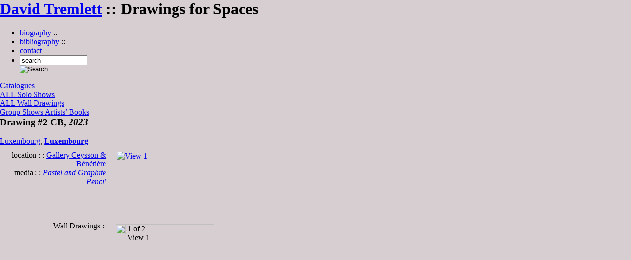

--- FILE ---
content_type: text/html; charset=utf-8
request_url: https://www.davidtremlett.com/node/902
body_size: 2566
content:
<!DOCTYPE HTML PUBLIC "-//W3C//DTD HTML 4.01 Transitional//EN">

<html>
<head>
<meta http-equiv="Content-Type" content="text/html; charset=utf-8" />

  <title>Drawing #2 CB | David Tremlett :: </title>
  <meta http-equiv="Content-Type" content="text/html; charset=utf-8" />
<link rel="shortcut icon" href="/sites/all/themes/tremlett/favicon.ico" type="image/x-icon" />
  <link type="text/css" rel="stylesheet" media="all" href="/sites/davidtremlett.com/files/css/css_f17ceaaba331708579452b3f47c0df71.css" />
  <script type="text/javascript" src="/sites/davidtremlett.com/files/js/js_069407e44d68cedeee3d836ec9e56136.js"></script>
<script type="text/javascript">
<!--//--><![CDATA[//><!--
jQuery.extend(Drupal.settings, { "basePath": "/", "googleanalytics": { "trackOutgoing": 1, "trackMailto": 1, "trackDownload": 1, "trackDownloadExtensions": "7z|aac|avi|csv|doc|exe|flv|gif|gz|jpe?g|js|mp(3|4|e?g)|mov|pdf|phps|png|ppt|rar|sit|tar|torrent|txt|wma|wmv|xls|xml|zip" } });
//--><!]]>
</script>

  <!--[if lte IE 8]><link rel="stylesheet" href="/sites/all/themes/tremlett/css/ie7.css" type="text/css" media="screen, projection"><![endif]-->
  <!--[if lte IE 6]><link rel="stylesheet" href="/sites/all/themes/tremlett/css/ie6.css" type="text/css" media="screen, projection"><![endif]-->

</head>

<body bgcolor="#d7ced2" marginwidth="0" marginheight="0">


<!-- <pre style="width:100%;background:#000;color:#fff;font-family:menlo,monospace;padding:10px;font-size:11px">
</pre> -->


<table border="0" cellpadding="0" cellspacing="0" width='100%' height='100%'>
  <tr>
    <td valign='top'>

      <table border="0" cellpadding="0" cellspacing="0" width='100%' >

        <tr class='menu'>
          <td colspan="2">
            <div class='header topbar'>
              <h1><a href="/welcome">David Tremlett</a> :: Drawings for Spaces</h1>

              <div class='submenu'>
                <ul>
                  <li>
                    <a class='menu_side' href='/biography'>biography</a> ::
                  </li>
                  <li>
                    <a class='menu_side' href='/bibliography'>bibliography</a> ::
                  </li>
                  <li>
                    <a class='menu_side' href='/contact'>contact</a>
                  </li>
                  <li>
                                          <form action="/node/902"  accept-charset="UTF-8" method="post" id="search-theme-form">
<div><div class="form-item" id="edit-search-theme-form-1-wrapper">
 <input type="text" maxlength="128" name="search_theme_form" id="edit-search-theme-form-1" size="15" value="search" class="form-text text" onfocus="if (this.value == &#039;search&#039;) {this.value = &#039;&#039;;}" onblur="if (this.value == &#039;&#039;) {this.value = &#039;search&#039;;}" />
</div>
<input type="image" name="op" value="Search" id="edit-submit"  class="form-submit" src="/sites/all/themes/tremlett/images/search.gif" />
<input type="hidden" name="form_build_id" id="form-0779b115132d8279953efa3908c8ddf2" value="form-0779b115132d8279953efa3908c8ddf2"  />
<input type="hidden" name="form_id" id="edit-search-theme-form" value="search_theme_form"  />

</div></form>
                    
                  </li>
                </ul>
              </div>
            </div>

            <div class='navigation topbar'>

              <a class='catalogues' href='/catalogues/'>
                Catalogues
              </a>

              <div class='solo'>
                <a class='all' href='/solo-shows/'>
                  ALL
                </a>
                <a class='recent' href='/solo-shows/recent/'>
                  Solo Shows
                </a>
              </div>

              <div class='walldrawings'>
                <a class='all' href='/wall-drawings/'>
                  ALL
                </a>
                <a class='recent' href='/wall-drawings/recent/'>
                  Wall Drawings
                </a>
              </div>

              <a class='group' href='/group-shows/'>
                Group Shows
              </a>

              <a class='books' href='/artists-books/'>
                Artists&#146; Books
              </a>

            </div>

          </td>

        </tr>
        <tr>
          
          <td class='content' colspan="1">
                        <!-- start title and page content -->
                        					<h3>Drawing #2 CB, <em><span class="date-display-single">2023</span></em></h3>	
										
					<a href="/search/node/Luxembourg">Luxembourg</a>, <b><a href="/search/node/Luxembourg">Luxembourg</a></b>				

		<table border=0 cellpadding=10 cellspacing=0>
			<tr>
				<td align='right' valign='top' width=205>
						
						location : : <a href="/search/node/Gallery%20Ceysson%20%2526%20B%C3%A9n%C3%A9ti%C3%A8re">Gallery Ceysson &amp; Bénétière</a>						<br>
												media : : <em><a href="/search/node/Pastel%20and%20Graphite%20Pencil">Pastel and Graphite Pencil</a></em>
						<br>
						<br>
						
												<br>
						
						<!-- x_refs --><font style='refs'></font>
						<br>
						
						<!-- links --><a href="/"></a>						<br>
						<div align='right' class='menu_side'>Wall Drawings  :: </div>
				</td>
						
				<td valign='top'>
				  				  <a class="popup" href="/attachments/artworks/902/1" target="_blank">
				  <img src="https://www.davidtremlett.com/sites/davidtremlett.com/files/imagecache/200px/drawing_2__cb.jpg" alt="View 1" title=""  class="imagecache imagecache-200px" width="200" height="150" />				  <br>
				  <img src="/sites/all/themes/tremlett/images/mag.gif" width="20" height="20" align="left" border="0" alt="Click to view images" name="magglass">
				  </a>
				  <font class="refs">1 of 2</font>
				  <br>
				  View 1				  				  </td>

			</tr>
		</table>
       
          </td> <!-- .content end -->                    


        </tr>
      </table>
    </td>
  </tr>
</table>

<script type="text/javascript" src="/sites/davidtremlett.com/files/js/js_68b1ac9583312adb1967a99a1f9d143c.js"></script>
<script type="text/javascript">
<!--//--><![CDATA[//><!--
var gaJsHost = (("https:" == document.location.protocol) ? "https://ssl." : "http://www.");document.write(unescape("%3Cscript src='" + gaJsHost + "google-analytics.com/ga.js' type='text/javascript'%3E%3C/script%3E"));
//--><!]]>
</script>
<script type="text/javascript">
<!--//--><![CDATA[//><!--
try{var pageTracker = _gat._getTracker("UA-7511013-10");pageTracker._trackPageview();} catch(err) {}
//--><!]]>
</script>
<script type="text/javascript">
<!--//--><![CDATA[//><!--
jQuery.extend(Drupal.settings, { "CToolsAJAX": { "scripts": { "/misc/jquery.js?u": true, "/misc/drupal.js?u": true, "/sites/all/modules/contrib/google_analytics/googleanalytics.js?u": true }, "css": { "/modules/node/node.css?u": true, "/modules/system/defaults.css?u": true, "/modules/system/system.css?u": true, "/modules/system/system-menus.css?u": true, "/modules/user/user.css?u": true, "/sites/all/modules/contrib/cck/theme/content-module.css?u": true, "/sites/all/modules/contrib/ctools/css/ctools.css?u": true, "/sites/all/modules/contrib/date/date.css?u": true, "/sites/all/modules/contrib/filefield/filefield.css?u": true, "/sites/all/modules/contrib/migrate/migrate.css?u": true, "/sites/all/modules/contrib/cck/modules/fieldgroup/fieldgroup.css?u": true, "/sites/all/modules/contrib/views/css/views.css?u": true, "/sites/all/themes/tremlett/css/style.css?u": true, "/sites/all/themes/tremlett/css/addenda.css?u": true } } });
//--><!]]>
</script>
</body>
</html>